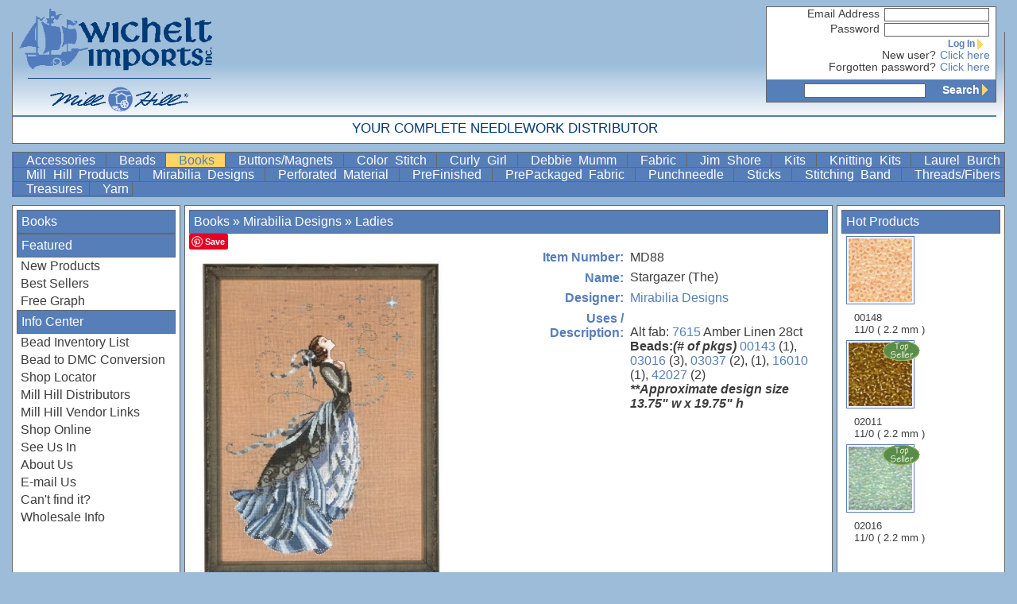

--- FILE ---
content_type: text/html; charset=utf-8
request_url: https://wichelt.com/detail.html?pid=149741
body_size: 11625
content:
<!DOCTYPE HTML PUBLIC "-//W3C//DTD HTML 4.01 Transitional//EN"
        "http://www.w3.org/TR/html4/loose.dtd">

<html>
	<head>
		<meta name="Generator" content="Quanta, PHP and Pear">
		<title>Wichelt Imports has premium quality needlework products and fabrics from Kreinik, Permin, Zweigart, Jobelan, Marlitt, DMC for cross stitching, needlepoint and embroidery.</title>
		<link href="/favicon.png" rel="shortcut icon" type="image/x-icon">
		<link rel="stylesheet" href="/styles.css?md=20241231-1" type="text/css">
		<script type="text/javascript" src="/js/sarissa.js"></script>
		<script type="text/javascript" src="/js/product.js"></script>
		<script type="text/javascript" src="/js/floater.js"></script>
	</head>
	<body>
		<div id="hdrborders" class="grayborders">
    &nbsp;<div style="float: right;">&nbsp;</div>
</div>
<div id="header">
    <script>
  (function(i,s,o,g,r,a,m){i['GoogleAnalyticsObject']=r;i[r]=i[r]||function(){
  (i[r].q=i[r].q||[]).push(arguments)},i[r].l=1*new Date();a=s.createElement(o),
  m=s.getElementsByTagName(o)[0];a.async=1;a.src=g;m.parentNode.insertBefore(a,m)
  })(window,document,'script','//www.google-analytics.com/analytics.js','ga');

  ga('create', 'UA-16075081-19', 'auto');
  ga('send', 'pageview');

</script>
<div id="usercenter">
	<div id="cart" class="grayborders">
		<div id="cart_content">
<script>
function refreshCart(){
	var xmlhttp = new XMLHttpRequest();
	xmlhttp.open("GET", "/cart.html", true);
	xmlhttp.onreadystatechange = function()
	{
		if(xmlhttp.readyState == 4){
			myCart = document.getElementById("cart");
			myCart.innerHTML = xmlhttp.responseText;
			//alert(xmlhttp.responseText);
		}
	} 
	xmlhttp.send(null);
	t=setTimeout("refreshCart()",1200000);
}
t=setTimeout("refreshCart()",1200000);
</script>

<form action="/login.html" method="post" name="quicklogin" id="quicklogin">
	<div style="display: none;">
<input id="_qf__quicklogin" name="_qf__quicklogin" type="hidden" value="" />
	</div>

	<fieldset class="hidden">
		<ol>
			<li><label for="email_address" class="element">Email Address</label><div class="element"><input size="20" id="email_address" name="email_address" type="text" value="" /></div></li>
			<li><label for="password" class="element">Password</label><div class="element"><input size="20" id="password" name="password" type="password" value="" /></div></li>
			<li><label class="element">&nbsp;</label><div class="element"><button name="Login" value="LgIn" type="submit" onmouseover="document.body.style.cursor='pointer'" onmouseout="document.body.style.cursor='auto'">Log In<span class="rightarrow">&nbsp;</span></button></div></li>
			<li><label for="More" class="element">New user?</label><div class="element"><a id="More" name="More" href="/register.html">Click here</a></div></li>
			<li><label for="More" class="element">Forgotten password?</label><div class="element"><a id="More" name="More" href="/login.html">Click here</a></div></li>
		</ol>
	</fieldset>
</form></div>
<div id="search">
	<form method="GET" action="/search.html">
	<input type="text" name="search" value=""><button type="SUBMIT">Search<span class="rightarrow">&nbsp;</span></button>
	</form>
</div>
	</div>
</div>
<A href="/" title="Wichelt Imports" class="header-link"><img src="/graphics/WicheltLogoWeb.png" align="left" border="0" class="header-logo"></A>
<div class="header-tagline">
Your Complete Needlework Distributor
</div>

</div>
<div id="menu">
    <!--menu start 1769553848--><a href="/QWNjZXNzb3JpZXM=/menu/parent"> Accessories </a><a href="/QmVhZHM=/menu/parent"> Beads </a><a href="/Qm9va3M=/menu/parent" class="current "> Books </a><a href="/QnV0dG9ucy9NYWduZXRz/menu/parent"> Buttons/Magnets </a><a href="/color_stitch.html"> Color&nbsp;Stitch </a><a href="/S2l0cw==/Q2F0ZWdvcnk=/Q3VybHkgR2lybA==/left/full"> Curly Girl </a><a href="/debbiemumm.html"> Debbie&nbsp;Mumm </a><a href="/RmFicmlj/menu/parent"> Fabric </a><a href="/jimshore.html"> Jim&nbsp;Shore </a><a href="/S2l0cw==/menu/parent"> Kits </a><a href="/S25pdHRpbmcgS2l0cw==/menu/parent"> Knitting&nbsp;Kits </a><a href="/laurel_burch.html"> Laurel&nbsp;Burch </a><a href="/millhill.html"> Mill&nbsp;Hill&nbsp;Products </a><a href="/Qm9va3M=/RGVzaWduZXI=/TWlyYWJpbGlhIERlc2lnbnM=/menu/full"> Mirabilia&nbsp;Designs </a><a href="/QWNjZXNzb3JpZXM=/Q2F0ZWdvcnk=/UGVyZm9yYXRlZCBNYXRlcmlhbA==/menu/full"> Perforated&nbsp;Material </a><a href="/UHJlRmluaXNoZWQ=/menu/parent"> PreFinished </a><a href="/UHJlUGFja2FnZWQgRmFicmlj/menu/parent"> PrePackaged&nbsp;Fabric </a><a href="/UHVuY2huZWVkbGU=/menu/parent"> Punchneedle </a><a href="/S2l0cw==/Q2F0ZWdvcnk=/U3RpY2tz/left/full"> Sticks </a><a href="/U3RpdGNoaW5nIEJhbmQ=/menu/parent"> Stitching&nbsp;Band </a><a href="/VGhyZWFkcy9GaWJlcnM=/menu/parent"> Threads/Fibers </a><a href="/VHJlYXN1cmVz/menu/parent"> Treasures </a><a href="/WWFybg==/menu/parent" class=" last"> Yarn </a><!--menu end 1769553848--><br clear="all">

</div>
<div id="leftbar" class="grayborders">
    <!--leftbar.inc-->
<h1><a href="/Qm9va3M=/left/parent">Books</a></h1>
<h1>Featured</h1>
<A href="/newprods.html" onmouseover="showfloater('/newprods.html?aj=t')" onmouseout="hidefloater()">New Products</A>
<A href="/best.html" onmouseover="showfloater('/best.html?aj=t')" onmouseout="hidefloater()">Best Sellers</A>
<A href="/freegraphs/freegraph.html">Free Graph</A>
<h1>Info Center</h1>
<a href="/freegraphs/pdf.html?pdf=bead_inventory.pdf&title=Bead%20Inventory%20List">Bead Inventory List</a>
<a href="/freegraphs/pdf.html?pdf=bead_to_dmc_conversion.pdf&title=Bead%20to%20DMC%20Conversion">Bead to DMC Conversion</a>
<A href="/dealer/dlrlocator.html">Shop Locator</A>
<A href="/mhdistributors.html">Mill Hill Distributors</A>
<A href="/vendor_links.html">Mill Hill Vendor Links</A>
<A href="/register.html">Shop Online</A>
<A href="/seeusin.html">See Us In</A>
<a href="/aboutus.html">About Us</a>
<A href="mailto:wichelt@wichelt.com?subject=E-mail Us">E-mail Us</A>
<A href="mailto:wichelt@wichelt.com?subject=Can't find it?">Can't find it?</A>
<A href="/whsaleinfo.html">Wholesale Info</A>
<!--FAQs
Corrections
Helpful Hints &amp; Tips-->
</div>
<div id="floater" class="grayborders" onmouseover="savefloater();" onmouseout="hidefloater()">

</div>
<div id="rightbar" class="grayborders">
    <h1>Hot Products</h1>

			<a href="/detail.html?pid=160991"  class="thumbnail">
			<div class='image-container' style='width: 80px; height: 80px;'><img src='https://static.wichelt.com/thumbs/00148.jpg'></div><br>
			00148<br>
			11/0 ( 2.2 mm )   
			</a>
			

			<a href="/detail.html?pid=160994"  class="thumbnail">
			<div class='image-container' style='width: 80px; height: 80px;'><img src='https://static.wichelt.com/thumbs/02011.jpg'></div><br>
			02011<br>
			11/0 ( 2.2 mm )   
			<div class="top50">&nbsp; </div>
			</a>
			

			<a href="/detail.html?pid=160919"  class="thumbnail">
			<div class='image-container' style='width: 80px; height: 80px;'><img src='https://static.wichelt.com/thumbs/02016.jpg'></div><br>
			02016<br>
			11/0 ( 2.2 mm )   
			<div class="top50">&nbsp; </div>
			</a>
			

</div>
<div id="main" class="grayborders">
    <h1><a href="/Qm9va3M=/bc/parent">Books</a> &raquo; <a href="/RGVzaWduZXI=/TWlyYWJpbGlhIERlc2lnbnM=/bc/trim">Mirabilia Designs</a> &raquo; <a href="/Q2F0ZWdvcnk=/TGFkaWVz/bc/trim">Ladies</a></h1>

			<div class="detail">
			<div class="detailleft">
			<a data-pin-do="buttonBookmark" href="https://www.pinterest.com/pin/create/button/"></a>
			<div class='image-container' style='width: 400px; height: 400px;'><img src='https://static.wichelt.com/fullsize/md88.jpg'></div>
			</div>
			<div class="text">
			<dl>
			<dt>Item Number:</dt><dd>MD88</dd>
<dt>Name:</dt><dd>Stargazer (The)</dd>
<dt>Designer:</dt><dd><a href="http://www.mirabilia.com">Mirabilia Designs</a></dd>
<dt>Uses / Description:</dt><dd>Alt fab: <a href="#uses_151857">7615</a> Amber Linen 28ct <br><b> Beads:<i>(# of pkgs)</b></i> <a href="#uses_160872">00143</a> (1), <a href="#uses_161054">03016</a> (3), <a href="#uses_161026">03037</a> (2), (1), <a href="#uses_160856">16010</a> (1), <a href="#uses_161127">42027</a> (2) <br><b><i> **Approximate design size 13.75" w x 19.75" h </b> </i></dd>

			</dl>
			
			</div>
			</div>
			<br clear="all">

					<h1 id="rp">This graph uses the following products</h1>
					
<form action="/detail.html?pid=149741" method="post" name="uses" id="uses">
<div>
<input name="_qf__uses" type="hidden" value="" />
<table border="0" cellspacing="0" cellpadding="3">

	<tr class="even" id="uses_160872">
					<td class="favImage"><A href="/detail.html?pid=160872"><div class='image-container' style='width: 100px; height: 100px;'><img src='https://static.wichelt.com/thumbs/00143.jpg'></div><br>00143</A></td>
					<td class="favDescription">Robin Egg Blue; Seed; Aqua/Blue; 11/0 ( 2.2 mm ); 4.54 Grams / Approx 475 pcs<br><br>
					</td>
					<td class="favManage"></td></tr>
	<tr class="odd" id="uses_161054">
					<td class="favImage"><A href="/detail.html?pid=161054"><div class='image-container' style='width: 100px; height: 100px;'><img src='https://static.wichelt.com/thumbs/03016.jpg'></div><br>03016</A></td>
					<td class="favDescription">Vanilla; Seed-Antique; White/Cream; 11/0 ( 2.2 mm ); 2.63 Grams / Approx 250 pcs<br><br>
					</td>
					<td class="favManage"><strong>3 required</strong></td></tr>
	<tr class="even" id="uses_161026">
					<td class="favImage"><A href="/detail.html?pid=161026"><div class='image-container' style='width: 100px; height: 100px;'><img src='https://static.wichelt.com/thumbs/03037.jpg'></div><br>03037</A></td>
					<td class="favDescription">Abalone Antique<br><i>**Delicate Finish-Spray with Krylon & avoid detergents, oxidation &/or strong friction</i>; Seed-Antique; Green; 11/0 ( 2.2 mm ); 2.63 Grams / Approx 250 pcs<br><br>
					</td>
					<td class="favManage"><strong>2 required</strong></td></tr>
	<tr class="odd" id="uses_160856">
					<td class="favImage"><A href="/detail.html?pid=160856"><div class='image-container' style='width: 100px; height: 100px;'><img src='https://static.wichelt.com/thumbs/16010.jpg'></div><br>16010</A></td>
					<td class="favDescription">Ice; Size 6 Glass; White/Cream; 6/0 (4mm); 5.2 Grams / Approx 75 pcs<br><br>
					</td>
					<td class="favManage"></td></tr>
	<tr class="even" id="uses_161127">
					<td class="favImage"><A href="/detail.html?pid=161127"><div class='image-container' style='width: 100px; height: 100px;'><img src='https://static.wichelt.com/thumbs/42027.jpg'></div><br>42027</A></td>
					<td class="favDescription">Champagne<br><i>**Delicate Finish-Spray with Krylon & avoid detergents, oxidation &/or strong friction </i>; Seed-Petite; White/Cream; 15/0 ( 1.5 mm ); 1.60 Grams / Approx 425 pcs<br><br>
					</td>
					<td class="favManage"><strong>2 required</strong></td></tr>
	<tr class="odd" id="uses_151857">
					<td class="favImage"><A href="/detail.html?pid=151857"><div class='image-container' style='width: 100px; height: 100px;'><img src='https://static.wichelt.com/thumbs/7615.jpg'></div><br>7615</A></td>
					<td class="favDescription"> Amber/Toasted Almond;  Linen;  28ct;  100% Linen; Width 55"; DMC 841; PrePack <a href="/detail.html?pid=160416">7615L</a><br><br>
					</td>
					<td class="favManage"></td></tr>
</table>
</div>
</form>
					
</div>

<script>
document.cookie = 'mainWidth='+ document.getElementById('main').offsetWidth +'; path=/';
loadfloater('/newprods.html?aj=t');
loadfloater('/best.html?aj=t');

</script>
<script async defer src="//assets.pinterest.com/js/pinit.js"></script>

	</body>
</html>

--- FILE ---
content_type: application/javascript
request_url: https://wichelt.com/js/sarissa.js
body_size: 41310
content:
/*
 * ====================================================================
 * About Sarissa: http://dev.abiss.gr/sarissa
 * ====================================================================
 * Sarissa is an ECMAScript library acting as a cross-browser wrapper for native XML APIs.
 * The library supports Gecko based browsers like Mozilla and Firefox,
 * Internet Explorer (5.5+ with MSXML3.0+), Konqueror, Safari and Opera
 * @author: Copyright 2004-2007 Emmanouil Batsis, mailto: mbatsis at users full stop sourceforge full stop net
 * ====================================================================
 * Licence
 * ====================================================================
 * Sarissa is free software distributed under the GNU GPL version 2 (see <a href="gpl.txt">gpl.txt</a>) or higher, 
 * GNU LGPL version 2.1 (see <a href="lgpl.txt">lgpl.txt</a>) or higher and Apache Software License 2.0 or higher 
 * (see <a href="asl.txt">asl.txt</a>). This means you can choose one of the three and use that if you like. If 
 * you make modifications under the ASL, i would appreciate it if you submitted those.
 * In case your copy of Sarissa does not include the license texts, you may find
 * them online in various formats at <a href="http://www.gnu.org">http://www.gnu.org</a> and 
 * <a href="http://www.apache.org">http://www.apache.org</a>.
 *
 * THE SOFTWARE IS PROVIDED "AS IS", WITHOUT WARRANTY OF ANY 
 * KIND, EXPRESS OR IMPLIED, INCLUDING BUT NOT LIMITED TO THE 
 * WARRANTIES OF MERCHANTABILITY,FITNESS FOR A PARTICULAR PURPOSE 
 * AND NONINFRINGEMENT. IN NO EVENT SHALL THE AUTHORS OR 
 * COPYRIGHT HOLDERS BE LIABLE FOR ANY CLAIM, DAMAGES OR OTHER
 * LIABILITY, WHETHER IN AN ACTION OF CONTRACT, TORT OR 
 * OTHERWISE, ARISING FROM, OUT OF OR IN CONNECTION WITH THE 
 * SOFTWARE OR THE USE OR OTHER DEALINGS IN THE SOFTWARE.
 */
/**
 * <p>Sarissa is a utility class. Provides "static" methods for DOMDocument, 
 * DOM Node serialization to XML strings and other utility goodies.</p>
 * @constructor
 * @static
 */
function Sarissa(){}
Sarissa.VERSION = "0.9.9.3";
Sarissa.PARSED_OK = "Document contains no parsing errors";
Sarissa.PARSED_EMPTY = "Document is empty";
Sarissa.PARSED_UNKNOWN_ERROR = "Not well-formed or other error";
Sarissa.IS_ENABLED_TRANSFORM_NODE = false;
Sarissa.REMOTE_CALL_FLAG = "gr.abiss.sarissa.REMOTE_CALL_FLAG";
/** @private */
Sarissa._sarissa_iNsCounter = 0;
/** @private */
Sarissa._SARISSA_IEPREFIX4XSLPARAM = "";
/** @private */
Sarissa._SARISSA_HAS_DOM_IMPLEMENTATION = document.implementation && true;
/** @private */
Sarissa._SARISSA_HAS_DOM_CREATE_DOCUMENT = Sarissa._SARISSA_HAS_DOM_IMPLEMENTATION && document.implementation.createDocument;
/** @private */
Sarissa._SARISSA_HAS_DOM_FEATURE = Sarissa._SARISSA_HAS_DOM_IMPLEMENTATION && document.implementation.hasFeature;
/** @private */
Sarissa._SARISSA_IS_MOZ = Sarissa._SARISSA_HAS_DOM_CREATE_DOCUMENT && Sarissa._SARISSA_HAS_DOM_FEATURE;
/** @private */
Sarissa._SARISSA_IS_SAFARI = navigator.userAgent.toLowerCase().indexOf("safari") != -1 || navigator.userAgent.toLowerCase().indexOf("konqueror") != -1;
/** @private */
Sarissa._SARISSA_IS_SAFARI_OLD = Sarissa._SARISSA_IS_SAFARI && (parseInt((navigator.userAgent.match(/AppleWebKit\/(\d+)/)||{})[1], 10) < 420);
/** @private */
Sarissa._SARISSA_IS_IE = document.all && window.ActiveXObject && navigator.userAgent.toLowerCase().indexOf("msie") > -1  && navigator.userAgent.toLowerCase().indexOf("opera") == -1;
/** @private */
Sarissa._SARISSA_IS_OPERA = navigator.userAgent.toLowerCase().indexOf("opera") != -1;
if(!window.Node || !Node.ELEMENT_NODE){
    Node = {ELEMENT_NODE: 1, ATTRIBUTE_NODE: 2, TEXT_NODE: 3, CDATA_SECTION_NODE: 4, ENTITY_REFERENCE_NODE: 5,  ENTITY_NODE: 6, PROCESSING_INSTRUCTION_NODE: 7, COMMENT_NODE: 8, DOCUMENT_NODE: 9, DOCUMENT_TYPE_NODE: 10, DOCUMENT_FRAGMENT_NODE: 11, NOTATION_NODE: 12};
}

//This breaks for(x in o) loops in the old Safari
if(Sarissa._SARISSA_IS_SAFARI_OLD){
	HTMLHtmlElement = document.createElement("html").constructor;
	Node = HTMLElement = {};
	HTMLElement.prototype = HTMLHtmlElement.__proto__.__proto__;
	HTMLDocument = Document = document.constructor;
	var x = new DOMParser();
	XMLDocument = x.constructor;
	Element = x.parseFromString("<Single />", "text/xml").documentElement.constructor;
	x = null;
}
if(typeof XMLDocument == "undefined" && typeof Document !="undefined"){ XMLDocument = Document; } 

// IE initialization
if(Sarissa._SARISSA_IS_IE){
    // for XSLT parameter names, prefix needed by IE
    Sarissa._SARISSA_IEPREFIX4XSLPARAM = "xsl:";
    // used to store the most recent ProgID available out of the above
    var _SARISSA_DOM_PROGID = "";
    var _SARISSA_XMLHTTP_PROGID = "";
    var _SARISSA_DOM_XMLWRITER = "";
    /**
     * Called when the sarissa.js file is parsed, to pick most recent
     * ProgIDs for IE, then gets destroyed.
     * @memberOf Sarissa
     * @private
     * @param idList an array of MSXML PROGIDs from which the most recent will be picked for a given object
     * @param enabledList an array of arrays where each array has two items; the index of the PROGID for which a certain feature is enabled
     */
    Sarissa.pickRecentProgID = function (idList){
        // found progID flag
        var bFound = false, e;
        var o2Store;
        for(var i=0; i < idList.length && !bFound; i++){
            try{
                var oDoc = new ActiveXObject(idList[i]);
                o2Store = idList[i];
                bFound = true;
            }catch (objException){
                // trap; try next progID
                e = objException;
            }
        }
        if (!bFound) {
            throw "Could not retrieve a valid progID of Class: " + idList[idList.length-1]+". (original exception: "+e+")";
        }
        idList = null;
        return o2Store;
    };
    // pick best available MSXML progIDs
    _SARISSA_DOM_PROGID = null;
    _SARISSA_THREADEDDOM_PROGID = null;
    _SARISSA_XSLTEMPLATE_PROGID = null;
    _SARISSA_XMLHTTP_PROGID = null;
    // commenting the condition out; we need to redefine XMLHttpRequest 
    // anyway as IE7 hardcodes it to MSXML3.0 causing version problems 
    // between different activex controls 
    //if(!window.XMLHttpRequest){
    /**
     * Emulate XMLHttpRequest
     * @constructor
     */
    XMLHttpRequest = function() {
        if(!_SARISSA_XMLHTTP_PROGID){
            _SARISSA_XMLHTTP_PROGID = Sarissa.pickRecentProgID(["Msxml2.XMLHTTP.6.0", "MSXML2.XMLHTTP.3.0", "MSXML2.XMLHTTP", "Microsoft.XMLHTTP"]);
        }
        return new ActiveXObject(_SARISSA_XMLHTTP_PROGID);
    };
    //}
    // we dont need this anymore
    //============================================
    // Factory methods (IE)
    //============================================
    // see non-IE version
    Sarissa.getDomDocument = function(sUri, sName){
        if(!_SARISSA_DOM_PROGID){
            _SARISSA_DOM_PROGID = Sarissa.pickRecentProgID(["Msxml2.DOMDocument.6.0", "Msxml2.DOMDocument.3.0", "MSXML2.DOMDocument", "MSXML.DOMDocument", "Microsoft.XMLDOM"]);
        }
        var oDoc = new ActiveXObject(_SARISSA_DOM_PROGID);
        // if a root tag name was provided, we need to load it in the DOM object
        if (sName){
            // create an artifical namespace prefix 
            // or reuse existing prefix if applicable
            var prefix = "";
            if(sUri){
                if(sName.indexOf(":") > 1){
                    prefix = sName.substring(0, sName.indexOf(":"));
                    sName = sName.substring(sName.indexOf(":")+1); 
                }else{
                    prefix = "a" + (Sarissa._sarissa_iNsCounter++);
                }
            }
            // use namespaces if a namespace URI exists
            if(sUri){
                oDoc.loadXML('<' + prefix+':'+sName + " xmlns:" + prefix + "=\"" + sUri + "\"" + " />");
            } else {
                oDoc.loadXML('<' + sName + " />");
            }
        }
        return oDoc;
    };
    // see non-IE version   
    Sarissa.getParseErrorText = function (oDoc) {
        var parseErrorText = Sarissa.PARSED_OK;
        if(oDoc && oDoc.parseError && oDoc.parseError.errorCode && oDoc.parseError.errorCode != 0){
            parseErrorText = "XML Parsing Error: " + oDoc.parseError.reason + 
                "\nLocation: " + oDoc.parseError.url + 
                "\nLine Number " + oDoc.parseError.line + ", Column " + 
                oDoc.parseError.linepos + 
                ":\n" + oDoc.parseError.srcText +
                "\n";
            for(var i = 0;  i < oDoc.parseError.linepos;i++){
                parseErrorText += "-";
            }
            parseErrorText +=  "^\n";
        }
        else if(oDoc.documentElement === null){
            parseErrorText = Sarissa.PARSED_EMPTY;
        }
        return parseErrorText;
    };
    // see non-IE version
    Sarissa.setXpathNamespaces = function(oDoc, sNsSet) {
        oDoc.setProperty("SelectionLanguage", "XPath");
        oDoc.setProperty("SelectionNamespaces", sNsSet);
    };
    /**
     * A class that reuses the same XSLT stylesheet for multiple transforms.
     * @constructor
     */
    XSLTProcessor = function(){
        if(!_SARISSA_XSLTEMPLATE_PROGID){
            _SARISSA_XSLTEMPLATE_PROGID = Sarissa.pickRecentProgID(["Msxml2.XSLTemplate.6.0", "MSXML2.XSLTemplate.3.0"]);
        }
        this.template = new ActiveXObject(_SARISSA_XSLTEMPLATE_PROGID);
        this.processor = null;
    };
    /**
     * Imports the given XSLT DOM and compiles it to a reusable transform
     * <b>Note:</b> If the stylesheet was loaded from a URL and contains xsl:import or xsl:include elements,it will be reloaded to resolve those
     * @argument xslDoc The XSLT DOMDocument to import
     */
    XSLTProcessor.prototype.importStylesheet = function(xslDoc){
        if(!_SARISSA_THREADEDDOM_PROGID){
            _SARISSA_THREADEDDOM_PROGID = Sarissa.pickRecentProgID(["MSXML2.FreeThreadedDOMDocument.6.0", "MSXML2.FreeThreadedDOMDocument.3.0"]);
        }
        xslDoc.setProperty("SelectionLanguage", "XPath");
        xslDoc.setProperty("SelectionNamespaces", "xmlns:xsl='http://www.w3.org/1999/XSL/Transform'");
        // convert stylesheet to free threaded
        var converted = new ActiveXObject(_SARISSA_THREADEDDOM_PROGID);
        // make included/imported stylesheets work if exist and xsl was originally loaded from url
        try{
            converted.resolveExternals = true; 
            converted.setProperty("AllowDocumentFunction", true); 
        }
        catch(e){
            // Ignore. "AllowDocumentFunction" is only supported in MSXML 3.0 SP4 and later.
        } 
        if(xslDoc.url && xslDoc.selectSingleNode("//xsl:*[local-name() = 'import' or local-name() = 'include']") != null){
            converted.async = false;
            converted.load(xslDoc.url);
        } 
        else {
            converted.loadXML(xslDoc.xml);
        }
        converted.setProperty("SelectionNamespaces", "xmlns:xsl='http://www.w3.org/1999/XSL/Transform'");
        var output = converted.selectSingleNode("//xsl:output");
        //this.outputMethod = output ? output.getAttribute("method") : "html";
        if(output) {
            this.outputMethod = output.getAttribute("method");
        } 
        else {
            delete this.outputMethod;
        } 
        this.template.stylesheet = converted;
        this.processor = this.template.createProcessor();
        // for getParameter and clearParameters
        this.paramsSet = [];
    };

    /**
     * Transform the given XML DOM and return the transformation result as a new DOM document
     * @argument sourceDoc The XML DOMDocument to transform
     * @return The transformation result as a DOM Document
     */
    XSLTProcessor.prototype.transformToDocument = function(sourceDoc){
        // fix for bug 1549749
        var outDoc;
        if(_SARISSA_THREADEDDOM_PROGID){
            this.processor.input=sourceDoc;
            outDoc=new ActiveXObject(_SARISSA_DOM_PROGID);
            this.processor.output=outDoc;
            this.processor.transform();
            return outDoc;
        }
        else{
            if(!_SARISSA_DOM_XMLWRITER){
                _SARISSA_DOM_XMLWRITER = Sarissa.pickRecentProgID(["Msxml2.MXXMLWriter.6.0", "Msxml2.MXXMLWriter.3.0", "MSXML2.MXXMLWriter", "MSXML.MXXMLWriter", "Microsoft.XMLDOM"]);
            }
            this.processor.input = sourceDoc;
            outDoc = new ActiveXObject(_SARISSA_DOM_XMLWRITER);
            this.processor.output = outDoc; 
            this.processor.transform();
            var oDoc = new ActiveXObject(_SARISSA_DOM_PROGID);
            oDoc.loadXML(outDoc.output+"");
            return oDoc;
        }
    };
    
    /**
     * Transform the given XML DOM and return the transformation result as a new DOM fragment.
     * <b>Note</b>: The xsl:output method must match the nature of the owner document (XML/HTML).
     * @argument sourceDoc The XML DOMDocument to transform
     * @argument ownerDoc The owner of the result fragment
     * @return The transformation result as a DOM Document
     */
    XSLTProcessor.prototype.transformToFragment = function (sourceDoc, ownerDoc) {
        this.processor.input = sourceDoc;
        this.processor.transform();
        var s = this.processor.output;
        var f = ownerDoc.createDocumentFragment();
        var container;
        if (this.outputMethod == 'text') {
            f.appendChild(ownerDoc.createTextNode(s));
        } else if (ownerDoc.body && ownerDoc.body.innerHTML) {
            container = ownerDoc.createElement('div');
            container.innerHTML = s;
            while (container.hasChildNodes()) {
                f.appendChild(container.firstChild);
            }
        }
        else {
            var oDoc = new ActiveXObject(_SARISSA_DOM_PROGID);
            if (s.substring(0, 5) == '<?xml') {
                s = s.substring(s.indexOf('?>') + 2);
            }
            var xml = ''.concat('<my>', s, '</my>');
            oDoc.loadXML(xml);
            container = oDoc.documentElement;
            while (container.hasChildNodes()) {
                f.appendChild(container.firstChild);
            }
        }
        return f;
    };
    
    /**
     * Set global XSLT parameter of the imported stylesheet
     * @argument nsURI The parameter namespace URI
     * @argument name The parameter base name
     * @argument value The new parameter value
     */
     XSLTProcessor.prototype.setParameter = function(nsURI, name, value){
         // make value a zero length string if null to allow clearing
         value = value ? value : "";
         // nsURI is optional but cannot be null
         if(nsURI){
             this.processor.addParameter(name, value, nsURI);
         }else{
             this.processor.addParameter(name, value);
         }
         // update updated params for getParameter
         nsURI = "" + (nsURI || "");
         if(!this.paramsSet[nsURI]){
             this.paramsSet[nsURI] = [];
         }
         this.paramsSet[nsURI][name] = value;
     };
    /**
     * Gets a parameter if previously set by setParameter. Returns null
     * otherwise
     * @argument name The parameter base name
     * @argument value The new parameter value
     * @return The parameter value if reviously set by setParameter, null otherwise
     */
    XSLTProcessor.prototype.getParameter = function(nsURI, name){
        nsURI = "" + (nsURI || "");
        if(this.paramsSet[nsURI] && this.paramsSet[nsURI][name]){
            return this.paramsSet[nsURI][name];
        }else{
            return null;
        }
    };
    
    /**
     * Clear parameters (set them to default values as defined in the stylesheet itself)
     */
    XSLTProcessor.prototype.clearParameters = function(){
        for(var nsURI in this.paramsSet){
            for(var name in this.paramsSet[nsURI]){
                if(nsURI!=""){
                    this.processor.addParameter(name, "", nsURI);
                }else{
                    this.processor.addParameter(name, "");
                }
            }
        }
        this.paramsSet = [];
    };
}else{ /* end IE initialization, try to deal with real browsers now ;-) */
    if(Sarissa._SARISSA_HAS_DOM_CREATE_DOCUMENT){
        /**
         * <p>Ensures the document was loaded correctly, otherwise sets the
         * parseError to -1 to indicate something went wrong. Internal use</p>
         * @private
         */
        Sarissa.__handleLoad__ = function(oDoc){
            Sarissa.__setReadyState__(oDoc, 4);
        };
        /**
        * <p>Attached by an event handler to the load event. Internal use.</p>
        * @private
        */
        _sarissa_XMLDocument_onload = function(){
            Sarissa.__handleLoad__(this);
        };
        /**
         * <p>Sets the readyState property of the given DOM Document object.
         * Internal use.</p>
         * @memberOf Sarissa
         * @private
         * @argument oDoc the DOM Document object to fire the
         *          readystatechange event
         * @argument iReadyState the number to change the readystate property to
         */
        Sarissa.__setReadyState__ = function(oDoc, iReadyState){
            oDoc.readyState = iReadyState;
            oDoc.readystate = iReadyState;
            if (oDoc.onreadystatechange != null && typeof oDoc.onreadystatechange == "function") {
                oDoc.onreadystatechange();
            }
        };
        
        Sarissa.getDomDocument = function(sUri, sName){
            var oDoc = document.implementation.createDocument(sUri?sUri:null, sName?sName:null, null);
            if(!oDoc.onreadystatechange){
            
                /**
                * <p>Emulate IE's onreadystatechange attribute</p>
                */
                oDoc.onreadystatechange = null;
            }
            if(!oDoc.readyState){
                /**
                * <p>Emulates IE's readyState property, which always gives an integer from 0 to 4:</p>
                * <ul><li>1 == LOADING,</li>
                * <li>2 == LOADED,</li>
                * <li>3 == INTERACTIVE,</li>
                * <li>4 == COMPLETED</li></ul>
                */
                oDoc.readyState = 0;
            }
            oDoc.addEventListener("load", _sarissa_XMLDocument_onload, false);
            return oDoc;
        };
        if(window.XMLDocument){
            // do nothing
        }// TODO: check if the new document has content before trying to copynodes, check  for error handling in DOM 3 LS
        else if(Sarissa._SARISSA_HAS_DOM_FEATURE && window.Document && !Document.prototype.load && document.implementation.hasFeature('LS', '3.0')){
    		//Opera 9 may get the XPath branch which gives creates XMLDocument, therefore it doesn't reach here which is good
            /**
            * <p>Factory method to obtain a new DOM Document object</p>
            * @memberOf Sarissa
            * @argument sUri the namespace of the root node (if any)
            * @argument sUri the local name of the root node (if any)
            * @returns a new DOM Document
            */
            Sarissa.getDomDocument = function(sUri, sName){
                var oDoc = document.implementation.createDocument(sUri?sUri:null, sName?sName:null, null);
                return oDoc;
            };
        }
        else {
            Sarissa.getDomDocument = function(sUri, sName){
                var oDoc = document.implementation.createDocument(sUri?sUri:null, sName?sName:null, null);
                // looks like safari does not create the root element for some unknown reason
                if(oDoc && (sUri || sName) && !oDoc.documentElement){
                    oDoc.appendChild(oDoc.createElementNS(sUri, sName));
                }
                return oDoc;
            };
        }
    }//if(Sarissa._SARISSA_HAS_DOM_CREATE_DOCUMENT)
}
//==========================================
// Common stuff
//==========================================
if(!window.DOMParser){
    if(Sarissa._SARISSA_IS_SAFARI){
        /*
         * DOMParser is a utility class, used to construct DOMDocuments from XML strings
         * @constructor
         */
        DOMParser = function() { };
        /** 
        * Construct a new DOM Document from the given XMLstring
        * @param sXml the given XML string
        * @param contentType the content type of the document the given string represents (one of text/xml, application/xml, application/xhtml+xml). 
        * @return a new DOM Document from the given XML string
        */
        DOMParser.prototype.parseFromString = function(sXml, contentType){
            var xmlhttp = new XMLHttpRequest();
            xmlhttp.open("GET", "data:text/xml;charset=utf-8," + encodeURIComponent(sXml), false);
            xmlhttp.send(null);
            return xmlhttp.responseXML;
        };
    }else if(Sarissa.getDomDocument && Sarissa.getDomDocument() && Sarissa.getDomDocument(null, "bar").xml){
        DOMParser = function() { };
        DOMParser.prototype.parseFromString = function(sXml, contentType){
            var doc = Sarissa.getDomDocument();
            doc.loadXML(sXml);
            return doc;
        };
    }
}

if((typeof(document.importNode) == "undefined") && Sarissa._SARISSA_IS_IE){
    try{
        /**
        * Implementation of importNode for the context window document in IE.
        * If <code>oNode</code> is a TextNode, <code>bChildren</code> is ignored.
        * @param oNode the Node to import
        * @param bChildren whether to include the children of oNode
        * @returns the imported node for further use
        */
        document.importNode = function(oNode, bChildren){
            var tmp;
            if (oNode.nodeName=='#text') {
                return document.createTextNode(oNode.data);
            }
            else {
                if(oNode.nodeName == "tbody" || oNode.nodeName == "tr"){
                    tmp = document.createElement("table");
                }
                else if(oNode.nodeName == "td"){
                    tmp = document.createElement("tr");
                }
                else if(oNode.nodeName == "option"){
                    tmp = document.createElement("select");
                }
                else{
                    tmp = document.createElement("div");
                }
                if(bChildren){
                    tmp.innerHTML = oNode.xml ? oNode.xml : oNode.outerHTML;
                }else{
                    tmp.innerHTML = oNode.xml ? oNode.cloneNode(false).xml : oNode.cloneNode(false).outerHTML;
                }
                return tmp.getElementsByTagName("*")[0];
            }
        };
    }catch(e){ }
}
if(!Sarissa.getParseErrorText){
    /**
     * <p>Returns a human readable description of the parsing error. Usefull
     * for debugging. Tip: append the returned error string in a &lt;pre&gt;
     * element if you want to render it.</p>
     * <p>Many thanks to Christian Stocker for the initial patch.</p>
     * @memberOf Sarissa
     * @argument oDoc The target DOM document
     * @returns The parsing error description of the target Document in
     *          human readable form (preformated text)
     */
    Sarissa.getParseErrorText = function (oDoc){
        var parseErrorText = Sarissa.PARSED_OK;
        if(!oDoc.documentElement){
            parseErrorText = Sarissa.PARSED_EMPTY;
        } else if(oDoc.documentElement.tagName == "parsererror"){
            parseErrorText = oDoc.documentElement.firstChild.data;
            parseErrorText += "\n" +  oDoc.documentElement.firstChild.nextSibling.firstChild.data;
        } else if(oDoc.getElementsByTagName("parsererror").length > 0){
            var parsererror = oDoc.getElementsByTagName("parsererror")[0];
            parseErrorText = Sarissa.getText(parsererror, true)+"\n";
        } else if(oDoc.parseError && oDoc.parseError.errorCode != 0){
            parseErrorText = Sarissa.PARSED_UNKNOWN_ERROR;
        }
        return parseErrorText;
    };
}
/**
 * Get a string with the concatenated values of all string nodes under the given node
 * @memberOf Sarissa
 * @argument oNode the given DOM node
 * @argument deep whether to recursively scan the children nodes of the given node for text as well. Default is <code>false</code> 
 */
Sarissa.getText = function(oNode, deep){
    var s = "";
    var nodes = oNode.childNodes;
    for(var i=0; i < nodes.length; i++){
        var node = nodes[i];
        var nodeType = node.nodeType;
        if(nodeType == Node.TEXT_NODE || nodeType == Node.CDATA_SECTION_NODE){
            s += node.data;
        } else if(deep === true && (nodeType == Node.ELEMENT_NODE || nodeType == Node.DOCUMENT_NODE || nodeType == Node.DOCUMENT_FRAGMENT_NODE)){
            s += Sarissa.getText(node, true);
        }
    }
    return s;
};
if(!window.XMLSerializer && Sarissa.getDomDocument && Sarissa.getDomDocument("","foo", null).xml){
    /**
     * Utility class to serialize DOM Node objects to XML strings
     * @constructor
     */
    XMLSerializer = function(){};
    /**
     * Serialize the given DOM Node to an XML string
     * @param oNode the DOM Node to serialize
     */
    XMLSerializer.prototype.serializeToString = function(oNode) {
        return oNode.xml;
    };
}

/**
 * Strips tags from the given markup string. If the given string is 
 * <code>undefined</code>, <code>null</code> or empty, it is returned as is. 
 * @memberOf Sarissa
 */
Sarissa.stripTags = function (s) {
    return s?s.replace(/<[^>]+>/g,""):s;
};
/**
 * <p>Deletes all child nodes of the given node</p>
 * @memberOf Sarissa
 * @argument oNode the Node to empty
 */
Sarissa.clearChildNodes = function(oNode) {
    // need to check for firstChild due to opera 8 bug with hasChildNodes
    while(oNode.firstChild) {
        oNode.removeChild(oNode.firstChild);
    }
};
/**
 * <p> Copies the childNodes of nodeFrom to nodeTo</p>
 * <p> <b>Note:</b> The second object's original content is deleted before 
 * the copy operation, unless you supply a true third parameter</p>
 * @memberOf Sarissa
 * @argument nodeFrom the Node to copy the childNodes from
 * @argument nodeTo the Node to copy the childNodes to
 * @argument bPreserveExisting whether to preserve the original content of nodeTo, default is false
 */
Sarissa.copyChildNodes = function(nodeFrom, nodeTo, bPreserveExisting) {
    if(Sarissa._SARISSA_IS_SAFARI && nodeTo.nodeType == Node.DOCUMENT_NODE){ // SAFARI_OLD ??
    	nodeTo = nodeTo.documentElement; //Apparently there's a bug in safari where you can't appendChild to a document node
    }
    
    if((!nodeFrom) || (!nodeTo)){
        throw "Both source and destination nodes must be provided";
    }
    if(!bPreserveExisting){
        Sarissa.clearChildNodes(nodeTo);
    }
    var ownerDoc = nodeTo.nodeType == Node.DOCUMENT_NODE ? nodeTo : nodeTo.ownerDocument;
    var nodes = nodeFrom.childNodes;
    var i;
    if(typeof(ownerDoc.importNode) != "undefined")  {
        for(i=0;i < nodes.length;i++) {
            nodeTo.appendChild(ownerDoc.importNode(nodes[i], true));
        }
    } else {
        for(i=0;i < nodes.length;i++) {
            nodeTo.appendChild(nodes[i].cloneNode(true));
        }
    }
};

/**
 * <p> Moves the childNodes of nodeFrom to nodeTo</p>
 * <p> <b>Note:</b> The second object's original content is deleted before 
 * the move operation, unless you supply a true third parameter</p>
 * @memberOf Sarissa
 * @argument nodeFrom the Node to copy the childNodes from
 * @argument nodeTo the Node to copy the childNodes to
 * @argument bPreserveExisting whether to preserve the original content of nodeTo, default is
 */ 
Sarissa.moveChildNodes = function(nodeFrom, nodeTo, bPreserveExisting) {
    if((!nodeFrom) || (!nodeTo)){
        throw "Both source and destination nodes must be provided";
    }
    if(!bPreserveExisting){
        Sarissa.clearChildNodes(nodeTo);
    }
    var nodes = nodeFrom.childNodes;
    // if within the same doc, just move, else copy and delete
    if(nodeFrom.ownerDocument == nodeTo.ownerDocument){
        while(nodeFrom.firstChild){
            nodeTo.appendChild(nodeFrom.firstChild);
        }
    } else {
        var ownerDoc = nodeTo.nodeType == Node.DOCUMENT_NODE ? nodeTo : nodeTo.ownerDocument;
        var i;
        if(typeof(ownerDoc.importNode) != "undefined") {
           for(i=0;i < nodes.length;i++) {
               nodeTo.appendChild(ownerDoc.importNode(nodes[i], true));
           }
        }else{
           for(i=0;i < nodes.length;i++) {
               nodeTo.appendChild(nodes[i].cloneNode(true));
           }
        }
        Sarissa.clearChildNodes(nodeFrom);
    }
};

/** 
 * <p>Serialize any <strong>non</strong> DOM object to an XML string. All properties are serialized using the property name
 * as the XML element name. Array elements are rendered as <code>array-item</code> elements, 
 * using their index/key as the value of the <code>key</code> attribute.</p>
 * @memberOf Sarissa
 * @argument anyObject the object to serialize
 * @argument objectName a name for that object
 * @return the XML serialization of the given object as a string
 */
Sarissa.xmlize = function(anyObject, objectName, indentSpace){
    indentSpace = indentSpace?indentSpace:'';
    var s = indentSpace  + '<' + objectName + '>';
    var isLeaf = false;
    if(!(anyObject instanceof Object) || anyObject instanceof Number || anyObject instanceof String || anyObject instanceof Boolean || anyObject instanceof Date){
        s += Sarissa.escape(""+anyObject);
        isLeaf = true;
    }else{
        s += "\n";
        var isArrayItem = anyObject instanceof Array;
        for(var name in anyObject){
            s += Sarissa.xmlize(anyObject[name], (isArrayItem?"array-item key=\""+name+"\"":name), indentSpace + "   ");
        }
        s += indentSpace;
    }
    return (s += (objectName.indexOf(' ')!=-1?"</array-item>\n":"</" + objectName + ">\n"));
};

/** 
 * Escape the given string chacters that correspond to the five predefined XML entities
 * @memberOf Sarissa
 * @param sXml the string to escape
 */
Sarissa.escape = function(sXml){
    return sXml.replace(/&/g, "&amp;").replace(/</g, "&lt;").replace(/>/g, "&gt;").replace(/"/g, "&quot;").replace(/'/g, "&apos;");
};

/** 
 * Unescape the given string. This turns the occurences of the predefined XML 
 * entities to become the characters they represent correspond to the five predefined XML entities
 * @memberOf Sarissa
 * @param sXml the string to unescape
 */
Sarissa.unescape = function(sXml){
    return sXml.replace(/&apos;/g,"'").replace(/&quot;/g,"\"").replace(/&gt;/g,">").replace(/&lt;/g,"<").replace(/&amp;/g,"&");
};

/** @private */
Sarissa.updateCursor = function(oTargetElement, sValue) {
    if(oTargetElement && oTargetElement.style && oTargetElement.style.cursor != undefined ){
        oTargetElement.style.cursor = sValue;
    }
};

/**
 * Asynchronously update an element with response of a GET request on the given URL.  Passing a configured XSLT 
 * processor will result in transforming and updating oNode before using it to update oTargetElement.
 * You can also pass a callback function to be executed when the update is finished. The function will be called as 
 * <code>functionName(oNode, oTargetElement);</code>
 * @memberOf Sarissa
 * @param sFromUrl the URL to make the request to
 * @param oTargetElement the element to update
 * @param xsltproc (optional) the transformer to use on the returned
 *                  content before updating the target element with it
 * @param callback (optional) a Function object to execute once the update is finished successfuly, called as <code>callback(sFromUrl, oTargetElement)</code>. 
 *        In case an exception is thrown during execution, the callback is called as called as <code>callback(sFromUrl, oTargetElement, oException)</code>
 * @param skipCache (optional) whether to skip any cache
 */
Sarissa.updateContentFromURI = function(sFromUrl, oTargetElement, xsltproc, callback, skipCache) {
    try{
        Sarissa.updateCursor(oTargetElement, "wait");
        var xmlhttp = new XMLHttpRequest();
        xmlhttp.open("GET", sFromUrl, true);
        xmlhttp.onreadystatechange = function() {
            if (xmlhttp.readyState == 4) {
            	try{
            		var oDomDoc = xmlhttp.responseXML;
	            	if(oDomDoc && Sarissa.getParseErrorText(oDomDoc) == Sarissa.PARSED_OK){
		                Sarissa.updateContentFromNode(xmlhttp.responseXML, oTargetElement, xsltproc);
		                callback(sFromUrl, oTargetElement);
	            	}
	            	else{
	            		throw Sarissa.getParseErrorText(oDomDoc);
	            	}
            	}
            	catch(e){
            		if(callback){
			        	callback(sFromUrl, oTargetElement, e);
			        }
			        else{
			        	throw e;
			        }
            	}
            }
        };
        if (skipCache) {
             var oldage = "Sat, 1 Jan 2000 00:00:00 GMT";
             xmlhttp.setRequestHeader("If-Modified-Since", oldage);
        }
        xmlhttp.send("");
    }
    catch(e){
        Sarissa.updateCursor(oTargetElement, "auto");
        if(callback){
        	callback(sFromUrl, oTargetElement, e);
        }
        else{
        	throw e;
        }
    }
};

/**
 * Update an element's content with the given DOM node. Passing a configured XSLT 
 * processor will result in transforming and updating oNode before using it to update oTargetElement.
 * You can also pass a callback function to be executed when the update is finished. The function will be called as 
 * <code>functionName(oNode, oTargetElement);</code>
 * @memberOf Sarissa
 * @param oNode the URL to make the request to
 * @param oTargetElement the element to update
 * @param xsltproc (optional) the transformer to use on the given 
 *                  DOM node before updating the target element with it
 */
Sarissa.updateContentFromNode = function(oNode, oTargetElement, xsltproc) {
    try {
        Sarissa.updateCursor(oTargetElement, "wait");
        Sarissa.clearChildNodes(oTargetElement);
        // check for parsing errors
        var ownerDoc = oNode.nodeType == Node.DOCUMENT_NODE?oNode:oNode.ownerDocument;
        if(ownerDoc.parseError && ownerDoc.parseError.errorCode != 0) {
            var pre = document.createElement("pre");
            pre.appendChild(document.createTextNode(Sarissa.getParseErrorText(ownerDoc)));
            oTargetElement.appendChild(pre);
        }
        else {
            // transform if appropriate
            if(xsltproc) {
                oNode = xsltproc.transformToDocument(oNode);
            }
            // be smart, maybe the user wants to display the source instead
            if(oTargetElement.tagName.toLowerCase() == "textarea" || oTargetElement.tagName.toLowerCase() == "input") {
                oTargetElement.value = new XMLSerializer().serializeToString(oNode);
            }
            else {
                // ok that was not smart; it was paranoid. Keep up the good work by trying to use DOM instead of innerHTML
                if(oNode.nodeType == Node.DOCUMENT_NODE || oNode.ownerDocument.documentElement == oNode) {
                    oTargetElement.innerHTML = new XMLSerializer().serializeToString(oNode);
                }
                else{
                    oTargetElement.appendChild(oTargetElement.ownerDocument.importNode(oNode, true));
                }
            }
        }
    }
    catch(e) {
    	throw e;
    }
    finally{
        Sarissa.updateCursor(oTargetElement, "auto");
    }
};


/**
 * Creates an HTTP URL query string from the given HTML form data
 * @memberOf Sarissa
 */
Sarissa.formToQueryString = function(oForm){
    var qs = "";
    for(var i = 0;i < oForm.elements.length;i++) {
        var oField = oForm.elements[i];
        var sFieldName = oField.getAttribute("name") ? oField.getAttribute("name") : oField.getAttribute("id"); 
        // ensure we got a proper name/id and that the field is not disabled
        if(sFieldName && 
            ((!oField.disabled) || oField.type == "hidden")) {
            switch(oField.type) {
                case "hidden":
                case "text":
                case "textarea":
                case "password":
                    qs += sFieldName + "=" + encodeURIComponent(oField.value) + "&";
                    break;
                case "select-one":
                    qs += sFieldName + "=" + encodeURIComponent(oField.options[oField.selectedIndex].value) + "&";
                    break;
                case "select-multiple":
                    for (var j = 0; j < oField.length; j++) {
                        var optElem = oField.options[j];
                        if (optElem.selected === true) {
                            qs += sFieldName + "[]" + "=" + encodeURIComponent(optElem.value) + "&";
                        }
                     }
                     break;
                case "checkbox":
                case "radio":
                    if(oField.checked) {
                        qs += sFieldName + "=" + encodeURIComponent(oField.value) + "&";
                    }
                    break;
            }
        }
    }
    // return after removing last '&'
    return qs.substr(0, qs.length - 1); 
};


/**
 * Asynchronously update an element with response of an XMLHttpRequest-based emulation of a form submission. <p>The form <code>action</code> and 
 * <code>method</code> attributess will be followed. Passing a configured XSLT processor will result in 
 * transforming and updating the server response before using it to update the target element.
 * You can also pass a callback function to be executed when the update is finished. The function will be called as 
 * <code>functionName(oNode, oTargetElement);</code></p>
 * <p>Here is an example of using this in a form element:</p>
 * <pre name="code" class="xml">
 * &lt;div id="targetId"&gt; this content will be updated&lt;/div&gt;
 * &lt;form action="/my/form/handler" method="post" 
 *     onbeforesubmit="return Sarissa.updateContentFromForm(this, document.getElementById('targetId'));"&gt;<pre>
 * <p>If JavaScript is supported, the form will not be submitted. Instead, Sarissa will
 * scan the form and make an appropriate AJAX request, also adding a parameter 
 * to signal to the server that this is an AJAX call. The parameter is 
 * constructed as <code>Sarissa.REMOTE_CALL_FLAG = "=true"</code> so you can change the name in your webpage
 * simply by assigning another value to Sarissa.REMOTE_CALL_FLAG. If JavaScript is not supported
 * the form will be submitted normally.
 * @memberOf Sarissa
 * @param oForm the form submition to emulate
 * @param oTargetElement the element to update
 * @param xsltproc (optional) the transformer to use on the returned
 *                  content before updating the target element with it
 * @param callback (optional) a Function object to execute once the update is finished successfuly, called as <code>callback(oNode, oTargetElement)</code>. 
 *        In case an exception occurs during excecution and a callback function was provided, the exception is cought and the callback is called as 
 *        <code>callback(oForm, oTargetElement, exception)</code>
 */
Sarissa.updateContentFromForm = function(oForm, oTargetElement, xsltproc, callback) {
    try{
    	Sarissa.updateCursor(oTargetElement, "wait");
        // build parameters from form fields
        var params = Sarissa.formToQueryString(oForm) + "&" + Sarissa.REMOTE_CALL_FLAG + "=true";
        var xmlhttp = new XMLHttpRequest();
        var bUseGet = oForm.getAttribute("method") && oForm.getAttribute("method").toLowerCase() == "get"; 
        if(bUseGet) {
            xmlhttp.open("GET", oForm.getAttribute("action")+"?"+params, true);
        }
        else{
            xmlhttp.open('POST', oForm.getAttribute("action"), true);
            xmlhttp.setRequestHeader("Content-type", "application/x-www-form-urlencoded");
            xmlhttp.setRequestHeader("Content-length", params.length);
            xmlhttp.setRequestHeader("Connection", "close");
        }
        xmlhttp.onreadystatechange = function() {
        	try{
	            if (xmlhttp.readyState == 4) {
	            	var oDomDoc = xmlhttp.responseXML;
	            	if(oDomDoc && Sarissa.getParseErrorText(oDomDoc) == Sarissa.PARSED_OK){
		                Sarissa.updateContentFromNode(xmlhttp.responseXML, oTargetElement, xsltproc);
		                callback(oForm, oTargetElement);
	            	}
	            	else{
	            		throw Sarissa.getParseErrorText(oDomDoc);
	            	}
	            }
        	}
        	catch(e){
        		if(callback){
        			callback(oForm, oTargetElement, e);
        		}
        		else{
        			throw e;
        		}
        	}
        };
        xmlhttp.send(bUseGet?"":params);
    }
    catch(e){
        Sarissa.updateCursor(oTargetElement, "auto");
        if(callback){
        	callback(oForm, oTargetElement, e);
        }
        else{
        	throw e;
        }
    }
    return false;
};

//   EOF


--- FILE ---
content_type: application/javascript
request_url: https://wichelt.com/js/floater.js
body_size: 2743
content:
/**
 * displays and hides floating layer
 * populates floating layer content using ajax
 */

var show = false;
var returns = Object();
var currentUrl = "";
var mouseOver = "";
var lock = false;

function showfloater(url, lockdiv){
	mouseOver = url;
	if(lockdiv) lock = true;
	if(returns[url] != undefined){
		show=true;
		t=setTimeout("onfloater('"+url+"')",500);
	}else{
		t=setTimeout("showfloater('"+url+"')",500);
	}
}

function loadfloater(url){
	var xmlhttp = new XMLHttpRequest();
	xmlhttp.open("GET", url, true);
	xmlhttp.onreadystatechange = function()
	{
		if(xmlhttp.readyState == 4){
			returns[url] = xmlhttp.responseText;
			//alert(returns[url]);
		}
	} 
	xmlhttp.send(null);
}

function hidefloater(){
	mouseOver = "";
	if(show && !lock){
		show=false;
		t=setTimeout("offfloater()",700);
	}
}

function onfloater(url){
	if(show && url == mouseOver){
		document.getElementById('floater').style.display="block";
		document.getElementById('floater').style.top = (posTop() + 20) + "px";
		document.getElementById('floater').style.left = "220px";
		if(url != currentUrl){
			var right = document.getElementById('floater');
			right.innerHTML = "";
			right.innerHTML = returns[url];
			currentUrl = url;
		}
	}
	//alert(returns[url]);
}

function offfloater(){
	if(!show){
		document.getElementById('floater').style.display="none";
		document.getElementById('floater').style.left = "-5000px";
		lock = false;
	}
}

function savefloater(){
	show=true;
}

// Browser Window Size and Position
// copyright Stephen Chapman, 3rd Jan 2005, 8th Dec 2005
// you may copy these functions but please keep the copyright notice as well
function pageWidth() {return window.innerWidth != null? window.innerWidth : document.documentElement && document.documentElement.clientWidth ?       document.documentElement.clientWidth : document.body != null ? document.body.clientWidth : null;} 
function pageHeight() {return  window.innerHeight != null? window.innerHeight : document.documentElement && document.documentElement.clientHeight ?  document.documentElement.clientHeight : document.body != null? document.body.clientHeight : null;} 
function posLeft() {return typeof window.pageXOffset != 'undefined' ? window.pageXOffset :document.documentElement && document.documentElement.scrollLeft ? document.documentElement.scrollLeft : document.body.scrollLeft ? document.body.scrollLeft : 0;} 
function posTop() {return typeof window.pageYOffset != 'undefined' ?  window.pageYOffset : document.documentElement && document.documentElement.scrollTop ? document.documentElement.scrollTop : document.body.scrollTop ? document.body.scrollTop : 0;} 
function posRight() {return posLeft()+pageWidth();} 
function posBottom() {return posTop()+pageHeight();}

